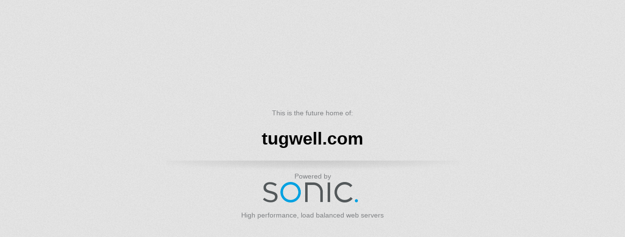

--- FILE ---
content_type: text/html
request_url: http://tugwell.com/
body_size: 1259
content:
<html>
<head>
<meta http-equiv="Content-Type" content="text/html; charset=windows-1252">
<title>New Home Page for tugwell.com</title>
<style type="text/css">
body {
	background-image: url(http://www.sonic.net/images/noise-tile.gif);
	font: 13px Arial,"Helvetica Neue",Helvetica,sans-serif;
	min-height: 400px;
}


#container {
	position: fixed;
	top: 50%;
	left: 50%;
	margin: -150px 0 0 -300px;
	height: 200px;
	width: 600px;
	text-align: center;
}

* html #container { position:absolute }

a img {
	border: 0;
}
h1 {
	font-size: 36px;
}

a#logo {
	background: url(https://assets.sonic.net/logos/img/sonic.net/dark.png) no-repeat;
	background-size: contain;
	display: block;
	height: 50px;
	width: 193px;
	text-align: left;
	color: #7e8083;
	text-decoration: none;
	padding-left: 10px;
	margin: auto;
}
p {
	font-size: 14px;
	color: #7e8083;
}
#sonic {
	background: url(edge.png) no-repeat top center;
	padding-top: 24px;
	text-align: center;
}
</style>
</head>
<body>

<div id="container">
<p>This is the future home of:</p>
<h1>tugwell.com</h1>
<div id="sonic">
<p style="margin: 0;">Powered by</p>
<a href="http://www.sonic.net/sales/hosting/" id="logo">
</a>
<p>High performance, load balanced web servers</p>
	</div>
</div>


</body>
</html>